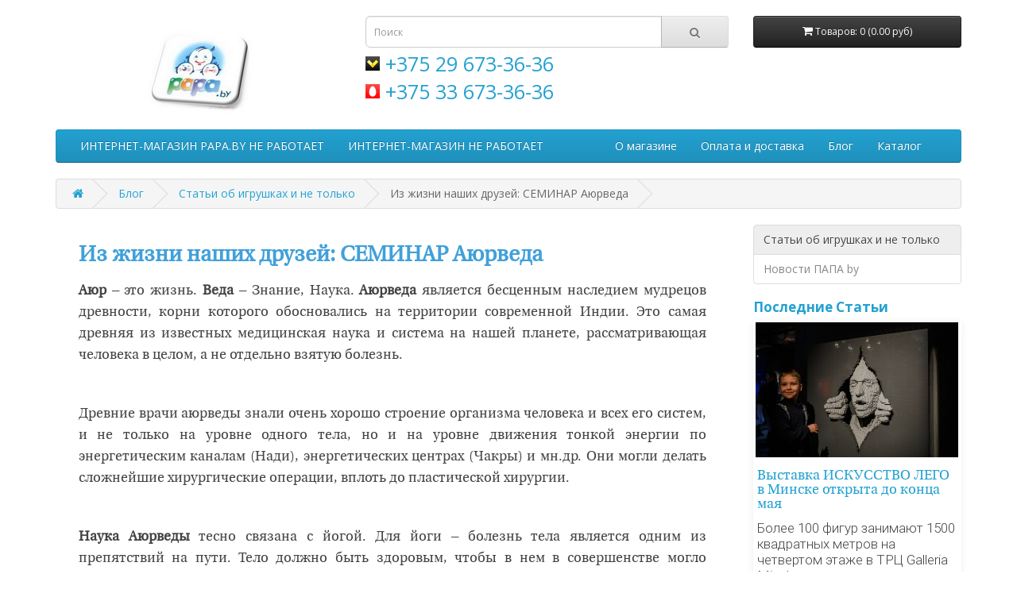

--- FILE ---
content_type: text/html; charset=utf-8
request_url: https://papa.by/article-ob-igruskah/iz-zhizni-nashih-druzey-seminar-ayurveda-i-pitanie
body_size: 11401
content:
<!DOCTYPE html>
<!--[if IE]><![endif]-->
<!--[if IE 8 ]><html dir="ltr" lang="ru" class="ie8"><![endif]-->
<!--[if IE 9 ]><html dir="ltr" lang="ru" class="ie9"><![endif]-->
<!--[if (gt IE 9)|!(IE)]><!-->
<html dir="ltr" lang="ru">
<!--<![endif]-->
<head>
<meta charset="UTF-8" />
<meta name="viewport" content="width=device-width, initial-scale=1">
<meta http-equiv="X-UA-Compatible" content="IE=edge">
<meta property="og:site_name" content="papa.by"><meta property="og:type" content="article"><meta property="og:title" content="Из жизни наших друзей: СЕМИНАР Аюрведа"><meta property="og:description" content="
	Аюр – это жизнь. Веда – Знание, Наука. Аюрведа является бесценным наследием мудрецов древности, корни которого обосновались на территор.."><meta property="og:image" content="https://papa.by/image/catalog/logo/18-01-20-logo.jpg"><meta property="og:image" content=""><meta property="Article:author" content="PAPA.by"><title>Из жизни наших друзей: СЕМИНАР Аюрведа</title>
<base href="https://papa.by/" />
<meta name="description" content="Аюр – это жизнь. Веда – Знание, Наука. Аюрведа является бесценным наследием мудрецов древности, корни которого обосновались на территории современной Индии. Это самая древняя из известных медицинская наука и система на нашей планете, рассматри" />
<script src="catalog/view/javascript/jquery/jquery-2.1.1.min.js" type="text/javascript"></script>
<link href="catalog/view/javascript/bootstrap/css/bootstrap.min.css" rel="stylesheet" media="screen" />
<script src="catalog/view/javascript/bootstrap/js/bootstrap.min.js" type="text/javascript"></script>
<link href="catalog/view/javascript/font-awesome/css/font-awesome.min.css" rel="stylesheet" type="text/css" />
<link href="//fonts.googleapis.com/css?family=Open+Sans:400,400i,300,700" rel="stylesheet" type="text/css" />
<link href="catalog/view/theme/default/stylesheet/stylesheet.css" rel="stylesheet">
<link href="catalog/view/javascript/jquery/magnific/magnific-popup.css" type="text/css" rel="stylesheet" media="screen" />
<link href="catalog/view/javascript/lightgallery/lightgallery.css" type="text/css" rel="stylesheet" media="screen" />
<script src="catalog/view/javascript/common.js" type="text/javascript"></script>
<link href="https://papa.by/article-ob-igruskah/iz-zhizni-nashih-druzey-seminar-ayurveda-i-pitanie" rel="canonical" />
<link href="https://papa.by/image/catalog/logo/logo.png" rel="icon" />
<script src="catalog/view/javascript/jquery/magnific/jquery.magnific-popup.min.js" type="text/javascript"></script>
<script src="catalog/view/javascript/lightgallery/lightgallery.min.js" type="text/javascript"></script>
<script src="catalog/view/javascript/lightgallery/lg-thumbnail.min.js" type="text/javascript"></script>
<script src="catalog/view/javascript/lightgallery/lg-fullscreen.min.js" type="text/javascript"></script>
<!-- Yandex.Metrika counter --> <script type="text/javascript" > (function (d, w, c) { (w[c] = w[c] || []).push(function() { try { w.yaCounter47326152 = new Ya.Metrika2({ id:47326152, clickmap:true, trackLinks:true, accurateTrackBounce:true, webvisor:true, trackHash:true, ecommerce:"dataLayer" }); } catch(e) { } }); var n = d.getElementsByTagName("script")[0], s = d.createElement("script"), f = function () { n.parentNode.insertBefore(s, n); }; s.type = "text/javascript"; s.async = true; s.src = "https://mc.yandex.ru/metrika/tag.js"; if (w.opera == "[object Opera]") { d.addEventListener("DOMContentLoaded", f, false); } else { f(); } })(document, window, "yandex_metrika_callbacks2"); </script> <!-- /Yandex.Metrika counter -->

<!-- Global site tag (gtag.js) - Google Analytics -->
<script async src="https://www.googletagmanager.com/gtag/js?id=UA-75437837-16"></script>
<script>
  window.dataLayer = window.dataLayer || [];
  function gtag(){dataLayer.push(arguments);}
  gtag('js', new Date());

  gtag('config', 'UA-75437837-16');
</script>
</head>
<body class="blog-article">
  <!-- Google Tag Manager (noscript) -->
  <noscript><iframe src="https://www.googletagmanager.com/ns.html?id=GTM-P9T7PSV"
  height="0" width="0" style="display:none;visibility:hidden"></iframe></noscript>
  <!-- End Google Tag Manager (noscript) -->

<br>
<header>
  <div class="container">
    <div class="row">
      <div class="col-sm-4">
        <div id="logo">
                    <a href="https://papa.by/" title="papa.by"><img src="https://papa.by/image/catalog/logo/18-01-20-logo.jpg" title="papa.by" alt="papa.by" class="img-responsive" /></a>
                  </div>
      </div>
      <div class=" col-sm-5"><div id="search" class="input-group">
  <input type="text" name="search" value="" placeholder="Поиск" class="form-control input-lg" />
  <span class="input-group-btn">
    <button type="button" class="btn btn-default btn-lg"><i class="fa fa-search"></i></button>
  </span>
</div>
                <div class="phone_header">
            <a class="phone_a velcome"  href="tel:+375 29 673-36-36" title="+375 29 673-36-36"><span>+375 29 673-36-36</span></a>
        </div>
        <div class="phone_header">
            <a class="phone_a mts" href="tel:+375336733636">+375 33 673-36-36</a>
        </div> 
        
      </div>
      <div class="col-sm-3"><div id="cart" class="btn-group btn-block">
  <button type="button" data-toggle="dropdown" data-loading-text="Загрузка..." class="btn btn-inverse btn-block btn-lg dropdown-toggle"><i class="fa fa-shopping-cart"></i> <span id="cart-total">Товаров: 0 (0.00 руб)</span></button>
  <ul class="dropdown-menu pull-right">
        <li>
      <p class="text-center">Ваша корзина пуста!</p>
    </li>
      </ul>
</div>
</div>
    </div>
  </div>
</header>
<div class="container">
  <nav id="menu" class="navbar">
    <div class="navbar-header"><span id="category" class="visible-xs">Разделы</span>
      <button type="button" class="btn btn-navbar navbar-toggle" data-toggle="collapse" data-target=".navbar-ex1-collapse"><i class="fa fa-bars"></i></button>
    </div>
    <div class="collapse navbar-collapse navbar-ex1-collapse">
      <ul class="nav navbar-nav">
                        <li><a href="https://papa.by/about-us" title="ИНТЕРНЕТ-МАГАЗИН PAPA.BY НЕ РАБОТАЕТ">ИНТЕРНЕТ-МАГАЗИН PAPA.BY НЕ РАБОТАЕТ</a></li>
                                <li><a href="https://papa.by/about-us" title="ИНТЕРНЕТ-МАГАЗИН НЕ РАБОТАЕТ">ИНТЕРНЕТ-МАГАЗИН НЕ РАБОТАЕТ</a></li>
                                <li><a href="https://papa.by/index.php?route=product/manufacturer/info&amp;manufacturer_id=0" title=""></a></li>
                                <li><a href="https://papa.by/index.php?route=" title=""></a></li>
                                <li><a href="http://papa.by/about-us" title="О магазине">О магазине</a></li>
                                <li><a href="http://papa.by/delivery" title="Оплата и доставка">Оплата и доставка</a></li>
                                <li class="dropdown"><a href="http://papa.by/blog/" class="dropdown-toggle" data-toggle="dropdown" title="Блог">Блог</a>
          <div class="dropdown-menu">
            <div class="dropdown-inner">
                            <ul class="list-unstyled">
                                <li><a href="http://papa.by/brands/" title="Производители">Производители</a></li>
                              </ul>
                          </div>
            <a href="http://papa.by/blog/" class="see-all" title="Смотреть Все Блог">Смотреть Все Блог</a> </div>
        </li>
                                <li class="dropdown"><a href="http://papa.by/catalog/" class="dropdown-toggle" data-toggle="dropdown" title="Каталог">Каталог</a>
          <div class="dropdown-menu">
            <div class="dropdown-inner">
                            <ul class="list-unstyled">
                                <li><a href="https://papa.by/catalog/igrushki/" title="Игрушки">Игрушки</a></li>
                                <li><a href="https://papa.by/catalog/nastolnie-igri/" title="Настольные игры">Настольные игры</a></li>
                                <li><a href="https://papa.by/catalog/detskie-avtokresla/" title="Детские Автокресла">Детские Автокресла</a></li>
                                <li><a href="http://papa.by/catalog/podguzniki-dlja-detej/" title="Подгузники для детей">Подгузники для детей</a></li>
                              </ul>
                          </div>
            <a href="http://papa.by/catalog/" class="see-all" title="Смотреть Все Каталог">Смотреть Все Каталог</a> </div>
        </li>
                      </ul>
    </div>
  </nav>
</div>
<div class="container">
  <ul class="breadcrumb">

        <li>
       <a href="https://papa.by/" title="Главная" >        <i class="fa fa-home"></i>         </a>  </li>
        <li>
       <a href="https://papa.by/blog/" title="Блог" >        Блог         </a>  </li>
        <li>
       <a href="https://papa.by/article-ob-igruskah/" title="Статьи об игрушках и не только" >        Статьи об игрушках и не только         </a>  </li>
        <li>
              Из жизни наших друзей: СЕМИНАР Аюрведа          </li>
      </ul>
  <div class="row">                <div id="content" class="col-sm-9 product-info blog_articles">      <div class="row blog_articles_content">
                                <div class="col-sm-12">
		<h1>Из жизни наших друзей: СЕМИНАР Аюрведа</h1>
          <div class="tab-content">



            <div id="description"><p class="rtejustify">
	<strong>Аюр</strong> – это жизнь. <strong>Веда</strong> – Знание, Наука. <strong>Аюрведа </strong>является бесценным наследием мудрецов древности, корни которого обосновались на территории современной Индии. Это самая древняя из известных медицинская наука и система на нашей планете, рассматривающая человека в целом, а не отдельно взятую болезнь.</p>
<p class="rtejustify">
	&nbsp;</p>
<p class="rtejustify">
	Древние врачи аюрведы знали очень хорошо строение организма человека и всех его систем, и не только на уровне одного тела, но и на уровне движения тонкой энергии по энергетическим каналам (Нади), энергетических центрах (Чакры) и мн.др. Они могли делать сложнейшие хирургические операции, вплоть до пластической хирургии.</p>
<p class="rtejustify">
	&nbsp;</p>
<p class="rtejustify">
	<strong>Наука Аюрведы</strong> тесно связана с йогой. Для йоги – болезнь тела является одним из препятствий на пути. Тело должно быть здоровым, чтобы в нем в совершенстве могло раскрыться сознание, и тогда на помощь приходит Аюрведа. Знание ее основ поможет сделать практику йоги более правильной, выявить индивидуальные особенности вашего организма и ума и соотнести это с практикой.</p>
<p class="rtejustify">
	&nbsp;</p>
<p class="rtejustify">
	<u>В ПРОГРАММЕ:</u></p>
<p class="rtejustify">
	&nbsp;</p>
<ul>
	<li>
		<strong>Теория 8 часов (ведущий –</strong><strong> Андрей Липень):</strong></li>
</ul>
<p>
	&nbsp;</p>
<p class="rtejustify">
	Возникновение йоги и Аюрведы. Основы Аюрведы и направления Аюрведической&nbsp;медицины. Основополагающие&nbsp;произведения древности по Аюрведе. Взаимодействие качеств материальной природы мироздания (ГУНы) и качеств индивидуальной природы человека. &nbsp;</p>
<p class="rtejustify">
	&nbsp;</p>
<p class="rtejustify">
	Знания о строении всех 5 оболочек человека и о том как они формируются, развиваются и как это связано со здоровьем или проявлениями той или иной эмоциональной и умственной проблемой. Связь пяти оболочек (Панча коша) с пятью стихиями, пятью типами огня (Панча Агни), семи уровнями существования.</p>
<p class="rtejustify">
	&nbsp;</p>
<p class="rtejustify">
	Знание своей индивидуальной природы (Пракрити) и основы понимания и определение индивидуальных качеств тела и ума (конституции – ДОША). Тесты, определяющие конституцию. Принципы регуляции баланса дош в том числе при помощи питания.</p>
<p class="rtejustify">
	&nbsp;</p>
<p class="rtejustify">
	Понятия энергетических каналов человека, основные каналы (НАДИ) и биоэнергетические точки (МАРМА). Понятие мармотерапии в Аюрведе. Малые и Большие энергоцентры (Чакры).</p>
<p class="rtejustify">
	&nbsp;</p>
<ul>
	<li class="rtejustify">
		<strong>Практика 3 часа </strong><strong>(ведущий –</strong><strong> Андрей Липень):</strong></li>
</ul>
<p class="rtejustify">
	&nbsp;</p>
<p class="rtejustify">
	<strong>Оздоровление праной</strong> (Сатваваджьяя чикита). Обучает повышать уровень праны и направить ее на оздоровление организма. Практика Асан, Пранаяма, использование звуковой вибрации (Мантра) и Медитация повышают благостное состояние тела и ума (сатва) и, как следствие, восстанавливается физическое состояние.</p>
<p class="rtejustify">
	&nbsp;</p>
<ul>
	<li>
		<strong>Теория 3 часа (ведущий </strong>–<strong> </strong><strong>Мукеш Кумар</strong><strong>): </strong></li>
</ul>
<p class="rtejustify">
	&nbsp;</p>
<p class="rtejustify">
	<strong>Мукеш Кумар</strong> – уроженец Индии, уже более 15 лет живет в Беларуси. Практикующий врач Аюрведы, делает пульсовую диагностику имеющихся заболеваний и диагностику дош (питта, ватта, капха). Специалист по аюрведическим лечебным и косметическим препаратам.</p>
<p class="rtejustify">
	&nbsp;</p>
<p class="rtejustify">
	Темы, о которых он расскажет, являются его личным опытом и образом жизни, а не теорией. "Джактивьяпашрайя чикита" – гармонизация дисбаланса дош диетой, травами, лекарствами, очищением организма, использование приправ, их влияние на настроение, оздоровление. Он сделает каждому на курсе пульсовую диагностику дош (питта, ватта, капха) &nbsp;и даст краткие личные рекомендации.</p>
<p class="rtejustify">
	&nbsp;</p>
<ul>
	<li>
		<strong>Теория и практика 3 часа (ведущая </strong>– <strong>Ирина Муравьева): </strong></li>
</ul>
<p class="rtejustify">
	&nbsp;</p>
<p class="rtejustify">
	<strong>Ирина Муравьева </strong>– с<span style="font-size: 13.3333px; ">пециалист оздоровительных восточных массажей и использования эфирных масел и ароматов. Продолжает параллельно&nbsp;обучение&nbsp;на Биоэнерготерапевта.</span></p>
<p class="rtejustify">
	&nbsp;</p>
<p class="rtejustify">
	Ирина поделится опытом по ароматерапии, оздоровлению маслами и использованию запахов, механизмами воздействия запахов на системы человека. Какие бывают масла, а из чего эфирных масел не может быть вовсе, но мы их при этом встречаем в магазинах.</p>
<p class="rtejustify">
	&nbsp;</p>
<p class="rtejustify">
	Как определить качество эфирного масла. Что такое “Базовые масла” и как их правильно использовать вместе с эфирными, например, для массажа. Использование аромолампы, как правильно подобрать лампу. Основные эфирные масла, их категории, состав и воздействие на человека, принципы использования и техника&nbsp;безопасности.</p>
<p class="rtejustify">
	&nbsp;</p>
<p class="rtejustify">
	В процессе семинара будет раздаваться печатный теоретический материал.</p>
<p class="rtejustify">
	&nbsp;</p>
<ul>
	<li>
		<strong>Практика 3-4 &nbsp;часа. Ведическая кулинария:</strong></li>
</ul>
<p class="rtejustify">
	&nbsp;</p>
<p class="rtejustify">
	На этом занятии вы не просто узнаете как можно вкусно приготовить без мяса, рыбы и яиц, но почувствуете эти вкусности на себе, готовя под опытным руководством.</p>
<p class="rtejustify">
	&nbsp;</p>
<p class="rtejustify">
	<u>РАСПИСАНИЕ ЗАНЯТИЙ:</u></p>
<p class="rtejustify">
	&nbsp;</p>
<p class="rtejustify">
	24 января, вторник с 18:40 до 21:50</p>
<p class="rtejustify">
	26 января, четверг с 18:40 до 21:50</p>
<p class="rtejustify">
	27 января, пятница с 18:40 до 21:50</p>
<p class="rtejustify">
	28 января, суббота с 10:30 до 17:30</p>
<p class="rtejustify">
	&nbsp;</p>
<p class="rtejustify">
	<strong>Предварительная запись обязательна!</strong></p>
<p class="rtejustify">
	&nbsp;</p>
<p class="rtejustify">
	Стоимость семинара<strong> </strong>по предоплате<strong> 360000</strong> (Триста шестьдесят тысяч)&nbsp;рублей.</p>
<p class="rtejustify">
	При оплате в день семинара <strong>399000</strong> (Триста девяносто девять тысяч) рублей.</p>
<p class="rtejustify">
	&nbsp;</p>
<p class="rtejustify">
	<strong>Способы оплаты:</strong></p>
<p>
	&nbsp;</p>
<p>
	1. <u>Предоплатой:</u></p>
<p>
	&nbsp;</p>
<ul>
	<li class="rtejustify">
		<strong>Понедельник, среда, пятница </strong>с 18:15 до 20:30 (по предварительному звонку) на ул.Чкалова,15 корп.3;</li>
	<li class="rtejustify">
		<strong>вторник, четверг</strong> с 10:45 до 13:20,<strong> воскресенье </strong>с 17:45 до 20:00 &nbsp;на ул.В.Хоружей, 1А (ТЦ Силуэт) (по предварительному звонку);</li>
</ul>
<p>
	&nbsp;</p>
<p>
	2. <u>В любом отделении банка:</u></p>
<p>
	&nbsp;</p>
<p class="rtejustify">
	Распечатайте или перепишите реквизиты для оплаты, впишите только свою фамилию, имя, адрес и нужную сумму. Оплатите в любом отделении банка. Имейте в виду, что в этом случае банк с вас возьмет 2% от суммы платежа за перевод.</p>
<p class="rtejustify">
	&nbsp;</p>
<p class="rtejustify">
	<strong><span><span>Реквизиты для оплаты</span>:</span></strong> Получатель:&nbsp;Индивидуальный Предприниматель Липень Людмила Валентиновна, УНП 100492937, р/с 3013160472001 в Минском отделении 5 ОАО "Белвнешэкономбанк" г.Минск, код 226. Назначение платежа – за услуги (участие в семинаре).<span style="font-weight: bold;"> </span>Когда придете на семинар, предъявите копию платежки администратору.</p>
<p>
	&nbsp;</p>
<p>
	3.&nbsp;<u>По безналичному расчету:</u></p>
<p>
	&nbsp;</p>
<p class="rtejustify">
	Пришлите на наш адрес&nbsp;yoga@yspehi.com реквизиты своей организации, и мы вышлем вам счет-фактуру для оплаты.</p>
<p>
	&nbsp;</p>
<p>
	&nbsp;</p>
<p>
	&nbsp;</p>
<p class="rtejustify">
	(Информация предоставлена нашими друзьями – <strong>Центром йоги и самопознания «Путь к успеху»</strong>.)</p>
<p class="rtejustify">
	&nbsp;</p>
<p class="rtejustify">
	&nbsp;</p>
<p>
	&nbsp;</p>
<p>
	19.01.2012</p>
<p>
	&nbsp;</p>
<hr>
<p>
	<strong>Читать еще:</strong></p>
<p>
	&nbsp;</p>
<p>
	<strong>ПАПА-интервью - Андрей Липень: «Дети делают йогу с рождения»</strong></p>
<p>
	<strong><strong>Тайны дыхания: от простого до бесконечного</strong></strong></p>
<p>
	<strong>Из жизни наших друзей: ЙОГА для детей</strong></p>
<p>
	<strong>Из жизни наших друзей: СЕМИНАР </strong><strong>«</strong><strong>Медитативная живопись У-син</strong><strong>»</strong></p>
<p>
	<strong>Из жизни наших друзей: СЕМИНАР "Йога дыхания. Основы медитации. Теория и практика."</strong></p>
</div>

            




			          <div class="rating">
            <p>
                                          <span class="fa fa-stack"><i class="fa fa-star-o fa-stack-1x"></i></span>
                                                        <span class="fa fa-stack"><i class="fa fa-star-o fa-stack-1x"></i></span>
                                                        <span class="fa fa-stack"><i class="fa fa-star-o fa-stack-1x"></i></span>
                                                        <span class="fa fa-stack"><i class="fa fa-star-o fa-stack-1x"></i></span>
                                                        <span class="fa fa-stack"><i class="fa fa-star-o fa-stack-1x"></i></span>
                                          <a href="" onclick="gotoReview(); return false;">Комментариев: 0</a> / <a href="" onclick="gotoReviewWrite(); return false;">Написать комментарий</a></p>
            <hr>
            <!-- AddThis Button BEGIN 
            <div class="addthis_toolbox addthis_default_style"><a class="addthis_button_facebook_like" fb:like:layout="button_count"></a> <a class="addthis_button_tweet"></a> <a class="addthis_button_pinterest_pinit"></a> <a class="addthis_counter addthis_pill_style"></a></div>
            <script type="text/javascript" src="//s7.addthis.com/js/300/addthis_widget.js#pubid=ra-515eeaf54693130e"></script> 
             AddThis Button END --> 
             <script src="//yastatic.net/es5-shims/0.0.2/es5-shims.min.js"></script>
             <script src="//yastatic.net/share2/share.js"></script>
             <div class="ya-share2" data-services="telegram,vkontakte,viber,whatsapp,odnoklassniki,facebook,twitter,gplus"></div>
          </div><br />
          		  
		  			<div class="blog-info">
			 
			</div>
		  		  
          </div>

        </div>
      </div>
      	  
	        	              <div class="tab-pane" id="tab-review">
              <form class="form-horizontal" id="form-review">
                <div id="review"></div>
                <p class="h6 font_heuristica" id="fr_write">Написать комментарий</p>
                                <div class="form-group required">
                  <div class="col-sm-12">
                    <label class="control-label" for="input-name">Ваше Имя:</label>
                    <input type="text" name="name" value="" id="input-name" class="form-control" />
                  </div>
                </div>
                <div class="form-group required">
                  <div class="col-sm-12">
                    <label class="control-label" for="input-review">Ваш комментарий:</label>
                    <textarea name="text" rows="5" id="input-review" class="form-control"></textarea>
                    <div class="help-block"><span style="color: #FF0000;">Внимание:</span> HTML не поддерживается! Используйте обычный текст.</div>
                  </div>
                </div>
                <div class="form-group required">
                  <div class="col-sm-12">
                    <label class="control-label">Оценка:</label>
                    &nbsp;&nbsp;&nbsp; Плохо&nbsp;
                    <input type="radio" name="rating" value="1" />
                    &nbsp;
                    <input type="radio" name="rating" value="2" />
                    &nbsp;
                    <input type="radio" name="rating" value="3" />
                    &nbsp;
                    <input type="radio" name="rating" value="4" />
                    &nbsp;
                    <input type="radio" name="rating" value="5" />
                    &nbsp;Хорошо</div>
                </div>
                                <div class="buttons clearfix">
                  <div class="pull-right">
                    <button type="button" id="button-review" data-loading-text="Загрузка..." class="btn btn-primary">Продолжить</button>
                  </div>
                </div>
                              </form>
            </div>
            	  
      <h3>Популярные Товары</h3>
<div class="row">
    <div class="col-lg-3 col-md-3 col-sm-6 col-xs-12">
    <div class="product-thumb transition">
      <div class="image"><a href="https://papa.by/catalog/igrushki/igrushechnij-transport/hot-wheels-avtovoz-na-50-mashinok-hot-vils-ckc09"><img src="https://papa.by/image/cache/catalog/product/Hot-Wheels-CKC09-225x300.jpg" alt="Hot Wheels Автовоз на 50 машинок Хот Вилс CKC09" title="Hot Wheels Автовоз на 50 машинок Хот Вилс CKC09" class="img-responsive" /></a></div>
      <div class="caption">
        <h4><a href="https://papa.by/catalog/igrushki/igrushechnij-transport/hot-wheels-avtovoz-na-50-mashinok-hot-vils-ckc09">Hot Wheels Автовоз на 50 машинок Хот Вилс CKC09</a></h4>
        <p>Откидная кабина, раскладывающиеся уровни и соединение с треком – дают неограниченные возможности, творчества в игровой форме, для Вашего ребенка.</p>
                <div class="rating">
                              <span class="fa fa-stack"><i class="fa fa-star fa-stack-2x"></i><i class="fa fa-star-o fa-stack-2x"></i></span>
                                        <span class="fa fa-stack"><i class="fa fa-star fa-stack-2x"></i><i class="fa fa-star-o fa-stack-2x"></i></span>
                                        <span class="fa fa-stack"><i class="fa fa-star fa-stack-2x"></i><i class="fa fa-star-o fa-stack-2x"></i></span>
                                        <span class="fa fa-stack"><i class="fa fa-star fa-stack-2x"></i><i class="fa fa-star-o fa-stack-2x"></i></span>
                                        <span class="fa fa-stack"><i class="fa fa-star fa-stack-2x"></i><i class="fa fa-star-o fa-stack-2x"></i></span>
                            </div>
                        <p class="price">
                    112.00 руб                            </p>
              </div>
      <div class="button-group">
        <button type="button" onclick="cart.add('146');"><i class="fa fa-shopping-cart"></i> <span class="hidden-xs hidden-sm hidden-md">Купить</span></button>
        <button type="button" data-toggle="tooltip" title="В закладки" onclick="wishlist.add('146');"><i class="fa fa-heart"></i></button>
        <button type="button" data-toggle="tooltip" title="В сравнение" onclick="compare.add('146');"><i class="fa fa-exchange"></i></button>
      </div>
    </div>
  </div>
    <div class="col-lg-3 col-md-3 col-sm-6 col-xs-12">
    <div class="product-thumb transition">
      <div class="image"><a href="https://papa.by/catalog/igrushki/igrushechnij-transport/hot-wheels-hot-vils/hot-wheels-trek-ataka-akuli-bgk04"><img src="https://papa.by/image/cache/catalog/product/Hot-Wheels-BGK04-225x300.jpg" alt="Hot Wheels Трек Атака акулы Хот Вилс BGK04" title="Hot Wheels Трек Атака акулы Хот Вилс BGK04" class="img-responsive" /></a></div>
      <div class="caption">
        <h4><a href="https://papa.by/catalog/igrushki/igrushechnij-transport/hot-wheels-hot-vils/hot-wheels-trek-ataka-akuli-bgk04">Hot Wheels Трек Атака акулы Хот Вилс BGK04</a></h4>
        <p>В наборе Hot Wheels Атака акулы - машинка с серии - измени цвет и трек с двумя бассейнами Трек можно совмещать с другими игрушками Хот Вилс</p>
                        <p class="price">
                    179.50 руб                            </p>
              </div>
      <div class="button-group">
        <button type="button" onclick="cart.add('140');"><i class="fa fa-shopping-cart"></i> <span class="hidden-xs hidden-sm hidden-md">Купить</span></button>
        <button type="button" data-toggle="tooltip" title="В закладки" onclick="wishlist.add('140');"><i class="fa fa-heart"></i></button>
        <button type="button" data-toggle="tooltip" title="В сравнение" onclick="compare.add('140');"><i class="fa fa-exchange"></i></button>
      </div>
    </div>
  </div>
    <div class="col-lg-3 col-md-3 col-sm-6 col-xs-12">
    <div class="product-thumb transition">
      <div class="image"><a href="https://papa.by/catalog/igrushki/kukli-i-aksessuari/kukli-lol-sjurpriz/kukla-lol-s-volosami-5-serija-lol-hairgoals"><img src="https://papa.by/image/cache/catalog/product/lol-hair-papa.by-225x300.jpg" alt="Кукла Лол с волосами 5 серия-Lol Hairgoals" title="Кукла Лол с волосами 5 серия-Lol Hairgoals" class="img-responsive" /></a></div>
      <div class="caption">
        <h4><a href="https://papa.by/catalog/igrushki/kukli-i-aksessuari/kukli-lol-sjurpriz/kukla-lol-s-volosami-5-serija-lol-hairgoals">Кукла Лол с волосами 5 серия-Lol Hairgoals</a></h4>
        <p>Кукла Лол с волосами Lol Hairgoal в серии 12 куколок, большинство с волосами, которые можно расчёсывать.</p>
                        <p class="price">
                    82.00 руб                            </p>
              </div>
      <div class="button-group">
        <button type="button" onclick="cart.add('1887');"><i class="fa fa-shopping-cart"></i> <span class="hidden-xs hidden-sm hidden-md">Купить</span></button>
        <button type="button" data-toggle="tooltip" title="В закладки" onclick="wishlist.add('1887');"><i class="fa fa-heart"></i></button>
        <button type="button" data-toggle="tooltip" title="В сравнение" onclick="compare.add('1887');"><i class="fa fa-exchange"></i></button>
      </div>
    </div>
  </div>
    <div class="col-lg-3 col-md-3 col-sm-6 col-xs-12">
    <div class="product-thumb transition">
      <div class="image"><a href="https://papa.by/catalog/igrushki/kukli-i-aksessuari/kukli-lol-sjurpriz/domik-dlja-kukol-lol-sjurpriz-lol-surprise-house-555001"><img src="https://papa.by/image/cache/catalog/product/555001-225x300.jpg" alt="Домик для кукол Лол Сюрприз LOL Surprise House 555001" title="Домик для кукол Лол Сюрприз LOL Surprise House 555001" class="img-responsive" /></a></div>
      <div class="caption">
        <h4><a href="https://papa.by/catalog/igrushki/kukli-i-aksessuari/kukli-lol-sjurpriz/domik-dlja-kukol-lol-sjurpriz-lol-surprise-house-555001">Домик для кукол Лол Сюрприз LOL Surprise House 555001</a></h4>
        <p>Домик для кукол Лол Сюрприз LOL Surprise House купить в Минске . Куклы LOL Surprise широкий выбор в магазине PAPA.by г Минск пр-т Дзержинского 104- 3 этаж</p>
                        <p class="price">
                    580.00 руб                            </p>
              </div>
      <div class="button-group">
        <button type="button" onclick="cart.add('2346');"><i class="fa fa-shopping-cart"></i> <span class="hidden-xs hidden-sm hidden-md">Купить</span></button>
        <button type="button" data-toggle="tooltip" title="В закладки" onclick="wishlist.add('2346');"><i class="fa fa-heart"></i></button>
        <button type="button" data-toggle="tooltip" title="В сравнение" onclick="compare.add('2346');"><i class="fa fa-exchange"></i></button>
      </div>
    </div>
  </div>
  </div>
</div>
    <aside id="column-right" class="col-sm-3 hidden-xs">
    <div class="list-group">
      <a href="https://papa.by/article-ob-igruskah/" class="list-group-item active" title="Статьи об игрушках и не только">Статьи об игрушках и не только</a>
          <a href="https://papa.by/news/" class="list-group-item" title="Новости ПАПА by">Новости ПАПА by</a>
    </div>
        <p class="h6"><a href="http://papa.by/article-ob-igruskah/" title="Последние Статьи">Последние Статьи</a></p>
<div class="row">
    <div class="product-layout col-lg-3 col-md-3 col-sm-6 col-xs-12">
    <div class="product-thumb transition">
      <div class="image"><a href="https://papa.by/news/vistavka-iskusstvo-lego-v-minske-otkrita-do-konca-maja" title="Выставка ИСКУССТВО ЛЕГО в Минске открыта до конца мая" ><img src="https://papa.by/image/cache/catalog/articles/18-03-11-art-of-lego-nathan-sawaya-18-256x170.jpg" alt="Выставка ИСКУССТВО ЛЕГО в Минске открыта до конца мая" title="Выставка ИСКУССТВО ЛЕГО в Минске открыта до конца мая" class="img-responsive" /></a></div>
      <div class="caption">
        <p class="h4"><a href="https://papa.by/news/vistavka-iskusstvo-lego-v-minske-otkrita-do-konca-maja" title="Выставка ИСКУССТВО ЛЕГО в Минске открыта до конца мая" >Выставка ИСКУССТВО ЛЕГО в Минске открыта до конца мая</a></p>
        <p>Более 100 фигур занимают 1500 квадратных метров на четвертом этаже в ТРЦ Galleria Minsk</p>
                <div class="rating">
                              <span class="fa fa-stack"><i class="fa fa-star fa-stack-2x"></i><i class="fa fa-star-o fa-stack-2x"></i></span>
                                        <span class="fa fa-stack"><i class="fa fa-star fa-stack-2x"></i><i class="fa fa-star-o fa-stack-2x"></i></span>
                                        <span class="fa fa-stack"><i class="fa fa-star fa-stack-2x"></i><i class="fa fa-star-o fa-stack-2x"></i></span>
                                        <span class="fa fa-stack"><i class="fa fa-star fa-stack-2x"></i><i class="fa fa-star-o fa-stack-2x"></i></span>
                                        <span class="fa fa-stack"><i class="fa fa-star fa-stack-2x"></i><i class="fa fa-star-o fa-stack-2x"></i></span>
                            </div>
              </div>
      <div class="button-group">
        <button type="button" onclick="location.href = ('https://papa.by/news/vistavka-iskusstvo-lego-v-minske-otkrita-do-konca-maja');"><i class="fa fa-share"></i> <span class="hidden-xs hidden-sm hidden-md">подробнее</span></button>
        <button type="button" data-toggle="tooltip" title="01.03.2018" "><i class="fa fa-clock-o"></i></button>
        <button type="button" data-toggle="tooltip" title="Просмотров: 20298" "><i class="fa fa-eye"></i></button>
     </div>
    </div>
  </div>
  </div>
  </aside>
</div>
</div>

<!-- ................mikroData................  -->







<script type="text/javascript">
  $(document).ready(function() {
    /* Search */
    $('#search input[name=\'search\']').parent().find('button').on('click', function(event) {
      event.preventDefault();
      url = $('base').attr('href') + 'index.php?route=blog/search';

      var value = $('header input[name=\'search\']').val();

      if (value) {
        url += '&keyword=' + encodeURIComponent(value);
      }

      location = url;
    });

    $('#search input[name=\'search\']').on('keydown', function(e) {
      if (e.keyCode == 13) {
        $('header input[name=\'search\']').parent().find('button').trigger('click');
      }
    });
  });
</script>
<script type="text/javascript"><!--

$('#button-cart').ready(function() {
$('#button-cart').click(function() {
    $.ajax({
        url: 'index.php?route=checkout/cart/add',
        type: 'post',
        data: $('#product input[type=\'text\'], #product input[type=\'date\'], #product input[type=\'datetime-local\'], #product input[type=\'time\'], #product input[type=\'hidden\'], #product input[type=\'radio\']:checked, #product input[type=\'checkbox\']:checked, #product select, #product textarea'),
        dataType: 'json',
        
        success: function(json) {
            $('.alert, .text-danger').remove();
            
            if (json['error']) {
                if (json['error']['option']) {
                    for (i in json['error']['option']) {
                        $('#input-option' + i).after('<div class="text-danger">' + json['error']['option'][i] + '</div>');
                    }
                }
            } 
            
            if (json['success']) {
                $('.breadcrumb').after('<div class="alert alert-success">' + json['success'] + '<button type="button" class="close" data-dismiss="alert">&times;</button></div>');
                $('#cart').load('index.php?route=module/cart' + ' #cart > *');    
                //$('#cart-total').html(json['total']);
                
                $('html, body').animate({ scrollTop: 0 }, 'slow'); 
            }   
        }
    });
});
});
//--></script> 
<script type="text/javascript"><!--
$('button[id^=\'button-upload\']').on('click', function() {
	var node = this;
	
	$('#form-upload').remove();
	
	$('body').prepend('<form enctype="multipart/form-data" id="form-upload" style="display: none;"><input type="file" name="file" /></form>');

	$('#form-upload input[name=\'file\']').trigger('click');

	$('#form-upload input[name=\'file\']').on('change', function() {
		$.ajax({
			url: 'index.php?route=product/product/upload',
			type: 'post',		
			dataType: 'json',
			data: new FormData($(this).parent()[0]),
			cache: false,
			contentType: false,
			processData: false,		
			beforeSend: function() {
				$(node).find('i').replaceWith('<i class="fa fa-spinner fa-spin"></i>');
				$(node).prop('disabled', true);
			},
			complete: function() {
				$(node).find('i').replaceWith('<i class="fa fa-upload"></i>');
				$(node).prop('disabled', false);			
			},		
			success: function(json) {
				if (json['error']) {
					$(node).parent().find('input[name^=\'option\']').after('<div class="text-danger">' + json['error'] + '</div>');
				}
							
				if (json['success']) {
					alert(json['success']);
					
					$(node).parent().find('input[name^=\'option\']').attr('value', json['file']);
				}
			},			
			error: function(xhr, ajaxOptions, thrownError) {
				alert(thrownError + "\r\n" + xhr.statusText + "\r\n" + xhr.responseText);
			}
		});
	});
});
//--></script> 
<script type="text/javascript"><!--
$('#review').delegate('.pagination a', 'click', function(e) {
	e.preventDefault();
	
    $('#review').fadeOut('slow');
        
    $('#review').load(this.href);
    
    $('#review').fadeIn('slow');
});         

$('#review').load('index.php?route=blog/article/review&article_id=568');

$('#button-review').on('click', function() {

    $.ajax({
        url: 'index.php?route=blog/article/write&article_id=568',
        type: 'post',
        dataType: 'json',
        data: 'name=' + encodeURIComponent($('input[name=\'name\']').val()) + '&text=' + encodeURIComponent($('textarea[name=\'text\']').val()) + '&rating=' + encodeURIComponent($('input[name=\'rating\']:checked').val() ? $('input[name=\'rating\']:checked').val() : '') + '&captcha=' + encodeURIComponent($('input[name=\'captcha\']').val()),

        success: function(json) {
			$('.alert-success, .alert-danger').remove();
            
			if (json['error']) {
                $('#review').after('<div class="alert alert-danger"><i class="fa fa-exclamation-circle"></i> ' + json['error'] + '</div>');
            }
            
            if (json['success']) {
                $('#review').after('<div class="alert alert-success"><i class="fa fa-check-circle"></i> ' + json['success'] + '</div>');
                                
                $('input[name=\'name\']').val('');
                $('textarea[name=\'text\']').val('');
                $('input[name=\'rating\']:checked').prop('checked', false);
                $('input[name=\'captcha\']').val('');
            }
        }
    });
});
//--></script>
<script type="text/javascript"><!--
$(document).ready(function() {
  $('#description').find('a>img').each(function(){
    $(this).parent().addClass('gallery');
  });
  $('#description').magnificPopup({
    delegate: 'a.gallery',
    type: 'image',
    gallery: {
        enabled: true
    }
  });

  gotoReview = function() {
    offset = $('#form-review').offset();
    $('html, body').animate({ scrollTop: offset.top-20 }, 'slow');
  }
  gotoReviewWrite = function() {
    offset = $('#form-review #fr_write').offset();
    $('html, body').animate({ scrollTop: offset.top-20 }, 'slow');
  }
  
});


$(document).ready(function() {
  // $('.thumbnails').magnificPopup({
  //   type:'image',
  //   delegate: 'a',
  //   gallery: {
  //     enabled:true
  //   }
  // });
  $(".thumbnails").lightGallery( {
    download: false
     }
    ); 
});
--></script> 
<footer>
  <div class="container">
    <div class="row">
      <div class="col-sm-3">
        <ul class="list-unstyled">
          <li><a href="https://papa.by/contacts/" title="Контакты">Контакты</a></li>
          <li><a href="https://papa.by/brands/" title="Производители">Производители</a></li>
          <li><a href="https://papa.by/specials/" title="Акции">Акции</a></li>
        </ul>
      </div>
            <div class="col-sm-9 information_for">
        <ul class="list-unstyled">
                   <div class="col-sm-4 information_for_one">
          <a href="https://papa.by/about-us" title="О магазине">
            О магазине          </a>
        </div>
                   <div class="col-sm-4 information_for_one">
          <a href="https://papa.by/privacy" title="Политика Безопасности">
            Политика Безопасности          </a>
        </div>
                   <div class="col-sm-4 information_for_one">
          <a href="https://papa.by/terms" title="Условия соглашения">
            Условия соглашения          </a>
        </div>
                   <div class="col-sm-4 information_for_one">
          <a href="https://papa.by/delivery" title="Оплата и доставка">
            Оплата и доставка          </a>
        </div>
                  </ul>
      </div>
          </div>
    <p> papa.by &copy; 2010</p>
  </div>
</footer>

<script type="text/javascript">
  

  $(document).ready(function(){
     jQuery(function($){
    $('#payment_address_telephone').mask('+375 (99) 999-99-99', {autoclear: false});
     });      
  });
</script>

</body></html>

--- FILE ---
content_type: text/html; charset=utf-8
request_url: https://papa.by/index.php?route=blog/article/review&article_id=568
body_size: -19
content:
<p>Нет комментариев на эту статью.</p>


--- FILE ---
content_type: text/css
request_url: https://papa.by/catalog/view/theme/default/stylesheet/stylesheet.css
body_size: 5964
content:
@import url('https://fonts.googleapis.com/css?family=Roboto:100,100i,300,300i,400,400i,500,500i,700,700i,900,900i');
@font-face{
font-family: 'heuristica';
src: url('./font/heuristicaregular.ttf') format('truetype');
}

body {
	font-family: 'Open Sans', sans-serif;
	font-weight: 400;
	color: #666;
	font-size: 14px;
	line-height: 20px;
	width: 100%;
}

h1, h2, h3, h4, h5, h6 {
	color: #444;
	line-height: 1.5;
}
/* default font size */
.fa {
	font-size: 14px;
}
/* Override the bootstrap defaults */
h1, .h1 {
	font-size: 27px;
}
h2, .h2 {
	font-size: 21px;
}
h3, .h3 {
	font-size: 19px;
}
h4, .h4 {
	font-size: 17px;
}
h5, .h5 {
	font-size: 17px;
}
h6, .h6 {
	font-size: 17px;
}
a {
	color: #23a1d1;
}
a:hover {
	text-decoration: none;
}
legend {
	font-size: 18px;
	padding: 7px 0px
}
label {
	font-size: 12px;
	font-weight: normal;
}
select.form-control, textarea.form-control, input[type="text"].form-control, input[type="password"].form-control, input[type="datetime"].form-control, input[type="datetime-local"].form-control, input[type="date"].form-control, input[type="month"].form-control, input[type="time"].form-control, input[type="week"].form-control, input[type="number"].form-control, input[type="email"].form-control, input[type="url"].form-control, input[type="search"].form-control, input[type="tel"].form-control, input[type="color"].form-control {
	font-size: 12px;
}
.input-group input, .input-group select, .input-group .dropdown-menu, .input-group .popover {
	font-size: 12px;
}
.input-group .input-group-addon {
	font-size: 12px;
	height: 30px;
}
/* Fix some bootstrap issues */
span.hidden-xs, span.hidden-sm, span.hidden-md, span.hidden-lg {
	display: inline;
}

.nav-tabs {
	margin-bottom: 15px;
	}
div.required .control-label:before {
	content: '* ';
	color: #F00;
	font-weight: bold;
}
/* Gradent to all drop down menus */
.dropdown-menu li > a:hover {
	text-decoration: none;
	color: #ffffff;
	background-color: #229ac8;
	background-image: linear-gradient(to bottom, #23a1d1, #1f90bb);
	background-repeat: repeat-x;
}
/* top */
#top {
	background-color: #EEEEEE;
	border-bottom: 1px solid #e2e2e2;
	padding: 4px 0px 3px 0;
	margin: 0 0 20px 0;
	min-height: 40px;
}
#top .container {
	padding: 0 20px;
}
#top #currency .currency-select {
	text-align: left;
}
#top #currency .currency-select:hover {
	text-shadow: none;
	color: #ffffff;
	background-color: #229ac8;
	background-image: linear-gradient(to bottom, #23a1d1, #1f90bb);
	background-repeat: repeat-x;
}
#top .btn-link, #top-links li, #top-links a {
	color: #888;
	text-shadow: 0 1px 0 #FFF;
	text-decoration: none;
}
#top .btn-link:hover, #top-links a:hover {
	color: #444;
}
#top-links .dropdown-menu a {
	text-shadow: none;
}
#top-links .dropdown-menu a:hover {
	color: #FFF;
}
#top .btn-link strong {
	font-size: 14px;
        line-height: 14px;
}
#top-links {
	padding-top: 6px;
}
#top-links a + a {
	margin-left: 15px;
}
/* logo */
#logo {
	margin: 0 0 10px 0;
}
#logo img{
	max-width: 200px;
	margin: 0 auto;
}
/* search */
.phone_header .phone_a {
	font-size: 25px;
}
/*.phone_header .phone_a:hover { 
	color: #23a1d1;
}*/
/*.phone_header .fa-phone{
	font-size: 16px;
}*/
#search {
	margin-bottom: 10px;
}
#search .input-lg {
	height: 40px;
	line-height: 20px;
	padding: 0 10px;
}
#search .btn-lg {
	font-size: 15px;
	line-height: 18px;
	padding: 10px 35px;
	text-shadow: 0 1px 0 #FFF;
}
/* cart */
#cart {
	margin-bottom: 10px;
}
#cart > .btn {
	font-size: 12px;
	line-height: 18px;
	color: #FFF;
}
#cart.open > .btn {
	background-image: none;
	background-color: #FFFFFF;
	border: 1px solid #E6E6E6;
	color: #666;
	box-shadow: none;
	text-shadow: none;
}
#cart.open > .btn:hover {
	color: #444;
}
#cart .dropdown-menu {
	background: #eee;
	z-index: 1001;
}
#cart .dropdown-menu {
	min-width: 100%;
}
@media (max-width: 478px) {
	#cart .dropdown-menu {
		width: 100%;
	}
}
#cart .dropdown-menu table {
	margin-bottom: 10px;
}
#cart .dropdown-menu li > div {
	min-width: 427px;
	padding: 0 10px;
}
@media (max-width: 478px) {
	#cart .dropdown-menu li > div {
		min-width: 100%;
	}
}
#cart .dropdown-menu li p {
	margin: 20px 0;
}
/* menu */
#menu {
	background-color: #229ac8;
	background-image: linear-gradient(to bottom, #23a1d1, #1f90bb);
	background-repeat: repeat-x;
	border-color: #1f90bb #1f90bb #145e7a;
	min-height: 40px;
}
#menu .nav > li > a {
	color: #fff;
	text-shadow: 0 -1px 0 rgba(0, 0, 0, 0.25);
	padding: 10px 15px 10px 15px;
	min-height: 15px;
	background-color: transparent;
}
#menu .nav > li > a:hover, #menu .nav > li.open > a {
	background-color: rgba(0, 0, 0, 0.1);
}
#menu .dropdown-menu {
	padding-bottom: 0;
}
#menu .dropdown-inner {
	display: table;
}
#menu .dropdown-inner ul {
	display: table-cell;
}
#menu .dropdown-inner a {
	min-width: 160px;
	display: block;
	padding: 3px 20px;
	clear: both;
	line-height: 20px;
	color: #333333;
	font-size: 12px;
}
#menu .dropdown-inner li a:hover {
	color: #FFFFFF;
}
#menu .see-all {
	display: block;
	margin-top: 0.5em;
	border-top: 1px solid #DDD;
	padding: 3px 20px;
	-webkit-border-radius: 0 0 4px 4px;
	-moz-border-radius: 0 0 4px 4px;
	border-radius: 0 0 3px 3px;
	font-size: 12px;
}
#menu .see-all:hover, #menu .see-all:focus {
	text-decoration: none;
	color: #ffffff;
	background-color: #229ac8;
	background-image: linear-gradient(to bottom, #23a1d1, #1f90bb);
	background-repeat: repeat-x;
}
#menu #category {
	float: left;
	padding-left: 15px;
	font-size: 16px;
	font-weight: 700;
	line-height: 40px;
	color: #fff;
	text-shadow: 0 1px 0 rgba(0, 0, 0, 0.2);
}
#menu .btn-navbar {
	font-size: 15px;
	font-stretch: expanded;
	color: #FFF;
	padding: 2px 18px;
	float: right;
	background-color: #229ac8;
	background-image: linear-gradient(to bottom, #23a1d1, #1f90bb);
	background-repeat: repeat-x;
	border-color: #1f90bb #1f90bb #145e7a;
}
#menu .btn-navbar:hover, #menu .btn-navbar:focus, #menu .btn-navbar:active, #menu .btn-navbar.disabled, #menu .btn-navbar[disabled] {
	color: #ffffff;
	background-color: #229ac8;
}
@media (min-width: 768px) {
	#menu .dropdown:hover .dropdown-menu {
		display: block;
	}
}
@media (max-width: 767px) {
	#menu {
		border-radius: 4px;
	}
	#menu div.dropdown-inner > ul.list-unstyled {
		display: block;
	}
	#menu div.dropdown-menu {
		margin-left: 0 !important;
		padding-bottom: 10px;
		background-color: rgba(0, 0, 0, 0.1);
	}
	#menu .dropdown-inner {
		display: block;
	}
	#menu .dropdown-inner a {
		width: 100%;
		color: #fff;
	}
	#menu .dropdown-menu a:hover,
	#menu .dropdown-menu ul li a:hover {
		background: rgba(0, 0, 0, 0.1);
	}
	#menu .see-all {
		margin-top: 0;
		border: none;
		border-radius: 0;
		color: #fff;
	}

}
.phone_header{
	margin: 10px 0;
}
/* content */
#content {
	min-height: 600px;
}
/* footer */
footer {
	margin-top: 30px;
	padding-top: 30px;
	background-color: #303030;
	border-top: 1px solid #ddd;
	color: #e2e2e2;
}
footer hr {
	border-top: none;
	border-bottom: 1px solid #666;
}
footer a {
	color: #ccc;
}
footer a:hover {
	color: #fff;
}
footer h5 {
	font-family: 'Open Sans', sans-serif;
	font-size: 13px;
	font-weight: bold;
	color: #fff;
}
/* alert */
.alert {
	padding: 8px 14px 8px 14px;
}
/* breadcrumb */
.breadcrumb {
	margin: 0 0 20px 0;
	padding: 8px 0;
	border: 1px solid #ddd;
}
.breadcrumb i {
	font-size: 15px;
}
.breadcrumb > li {
	text-shadow: 0 1px 0 #FFF;
	padding: 0 20px;
	position: relative;
	white-space: nowrap;
}
.breadcrumb > li + li:before {
	content: '';
	padding: 0;
}
.breadcrumb > li:after {
	content: '';
	display: block;
	position: absolute;
	top: -3px;
	right: -5px;
	width: 26px;
	height: 26px;
	border-right: 1px solid #DDD;
	border-bottom: 1px solid #DDD;
	-webkit-transform: rotate(-45deg);
	-moz-transform: rotate(-45deg);
	-o-transform: rotate(-45deg);
	transform: rotate(-45deg);
}
.pagination {
	margin: 0;
}
/* buttons */
.buttons {
	margin: 1em 0;
}
.btn {
	padding: 7.5px 12px;
	font-size: 12px;
	border: 1px solid #cccccc;
	border-radius: 4px;
	box-shadow: inset 0 1px 0 rgba(255,255,255,.2), 0 1px 2px rgba(0,0,0,.05);
}
.btn-xs {
	font-size: 9px;
}
.btn-sm {
	font-size: 10.2px;
}
.btn-lg {
	padding: 10px 16px;
	font-size: 15px;
}
.btn-group > .btn, .btn-group > .dropdown-menu, .btn-group > .popover {
	font-size: 12px;
}
.btn-group > .btn-xs {
	font-size: 9px;
}
.btn-group > .btn-sm {
	font-size: 10.2px;
}
.btn-group > .btn-lg {
	font-size: 15px;
}
.btn-default {
	color: #777;
	text-shadow: 0 1px 0 rgba(255, 255, 255, 0.5);
	background-color: #e7e7e7;
	background-image: linear-gradient(to bottom, #eeeeee, #dddddd);
	background-repeat: repeat-x;
	border-color: #dddddd #dddddd #b3b3b3 #b7b7b7;
}
.btn-primary {
	color: #ffffff;
	text-shadow: 0 -1px 0 rgba(0, 0, 0, 0.25);
	background-color: #229ac8;
	background-image: linear-gradient(to bottom, #23a1d1, #1f90bb);
	background-repeat: repeat-x;
	border-color: #1f90bb #1f90bb #145e7a;
}
.btn-primary:hover, .btn-primary:active, .btn-primary.active, .btn-primary.disabled, .btn-primary[disabled] {
	background-color: #1f90bb;
	background-position: 0 -15px;
}
.btn-warning {
	color: #ffffff;
	text-shadow: 0 -1px 0 rgba(0, 0, 0, 0.25);
	background-color: #faa732;
	background-image: linear-gradient(to bottom, #fbb450, #f89406);
	background-repeat: repeat-x;
	border-color: #f89406 #f89406 #ad6704;
}
.btn-warning:hover, .btn-warning:active, .btn-warning.active, .btn-warning.disabled, .btn-warning[disabled] {
	box-shadow: inset 0 1000px 0 rgba(0, 0, 0, 0.1);
}
.btn-danger {
	color: #ffffff;
	text-shadow: 0 -1px 0 rgba(0, 0, 0, 0.25);
	background-color: #da4f49;
	background-image: linear-gradient(to bottom, #ee5f5b, #bd362f);
	background-repeat: repeat-x;
	border-color: #bd362f #bd362f #802420;
}
.btn-danger:hover, .btn-danger:active, .btn-danger.active, .btn-danger.disabled, .btn-danger[disabled] {
	box-shadow: inset 0 1000px 0 rgba(0, 0, 0, 0.1);
}
.btn-success {
	color: #ffffff;
	text-shadow: 0 -1px 0 rgba(0, 0, 0, 0.25);
	background-color: #5bb75b;
	background-image: linear-gradient(to bottom, #62c462, #51a351);
	background-repeat: repeat-x;
	border-color: #51a351 #51a351 #387038;
}
.btn-success:hover, .btn-success:active, .btn-success.active, .btn-success.disabled, .btn-success[disabled] {
	box-shadow: inset 0 1000px 0 rgba(0, 0, 0, 0.1);
}
.btn-info {
	color: #ffffff;
	text-shadow: 0 -1px 0 rgba(0, 0, 0, 0.25);
	background-color: #df5c39;
	background-image: linear-gradient(to bottom, #e06342, #dc512c);
	background-repeat: repeat-x;
	border-color: #dc512c #dc512c #a2371a;
}
.btn-info:hover, .btn-info:active, .btn-info.active, .btn-info.disabled, .btn-info[disabled] {
	background-image: none;
	background-color: #df5c39;
}
.btn-link {
	border-color: rgba(0, 0, 0, 0);
	cursor: pointer;
	color: #23A1D1;
	border-radius: 0;
}
.btn-link, .btn-link:active, .btn-link[disabled] {
	background-color: rgba(0, 0, 0, 0);
	background-image: none;
	box-shadow: none;
}
.btn-inverse {
	color: #ffffff;
	text-shadow: 0 -1px 0 rgba(0, 0, 0, 0.25);
	background-color: #363636;
	background-image: linear-gradient(to bottom, #444444, #222222);
	background-repeat: repeat-x;
	border-color: #222222 #222222 #000000;
}
.btn-inverse:hover, .btn-inverse:active, .btn-inverse.active, .btn-inverse.disabled, .btn-inverse[disabled] {
	background-color: #222222;
	background-image: linear-gradient(to bottom, #333333, #111111);
}
/* list group */
.list-group a {
	border: 1px solid #DDDDDD;
	color: #888888;
	padding: 8px 12px;
}
.list-group a.active, .list-group a.active:hover, .list-group a:hover {
	color: #444444;
	background: #eeeeee;
	border: 1px solid #DDDDDD;
	text-shadow: 0 1px 0 #FFF;
}
/* carousel */
.carousel-caption {
	color: #FFFFFF;
	text-shadow: 0 1px 0 #000000;
}
.carousel-control .icon-prev:before {
	content: '\f053';
	font-family: FontAwesome;
}
.carousel-control .icon-next:before {
	content: '\f054';
	font-family: FontAwesome;
}
/* product list */
.product-thumb {
	/*border: 1px solid #ddd;*/
	box-shadow: 0 0 10px #eee;
	margin-bottom: 20px;
	overflow: auto;
}
.product-thumb .image {
	text-align: center;
}
.product-thumb .image a {
	display: block;
}
.product-thumb .image a:hover, .image-additional a:hover, .thumbnail:hover {
	opacity: 0.8;
}
.product-thumb .image img {
	margin-left: auto;
	margin-right: auto;
}
.product-grid .product-thumb .image {
	float: none;
}
@media (min-width: 767px) {
.product-list .product-thumb .image {
	float: left;
	padding: 0 15px;
}
}
.product-thumb a {
	font-weight: normal;
}
.product-thumb .caption {
	padding: 5px;
	min-height: 180px;
}
.product-list .product-thumb .caption {
	margin-left: 230px;
}
@media (max-width: 1200px) {
.product-grid .product-thumb .caption {
	min-height: 210px;
	padding: 0 10px;
}
}
@media (max-width: 767px) {
.product-list .product-thumb .caption {
	min-height: 0;
	margin-left: 0;
	padding: 0 10px;
}
.product-grid .product-thumb .caption {
	min-height: 0;
}
}
.product-thumb .rating {
	padding-bottom: 10px;
}
.rating .fa-stack {
	font-size: 8px;
}
.rating .fa-star-o {
	color: #999;
	font-size: 15px;
}
.rating .fa-star {
	color: #FC0;
	font-size: 15px;
}
.rating .fa-star + .fa-star-o {
	color: #E69500;
}
h2.price {
	margin: 0;
}
.product-thumb .price {
	color: #444;
}
.product-thumb .price-new {
	font-weight: 600;
}
.product-thumb .price-old {
	color: #999;
	text-decoration: line-through;
	margin-left: 10px;
}
.product-thumb .price-tax {
	color: #999;
	font-size: 12px;
	display: block;
}
.product-thumb .button-group {
	/*border-top: 1px solid #ddd;*/
	/*background-color: #eee;*/
	overflow: auto;
}
.product-list .product-thumb .button-group {
	/*border-left: 1px solid #ddd;*/
}
@media (max-width: 768px) {
	.product-list .product-thumb .button-group {
		border-left: none;
	}
}
.product-thumb .button-group button {
	width: 60%;
	border: none;
	display: inline-block;
	float: left;
	background-color: white;
	color: #888;
	line-height: 38px;
	font-weight: bold;
	text-align: center;
	text-transform: uppercase;
}
.product-thumb .button-group button + button {
	width: 20%;
	/*border-left: 1px solid #ddd;*/
}
.product-thumb .button-group button:hover {
	color: #444;
	background-color: #ddd;
	text-decoration: none;
	cursor: pointer;
}
@media (max-width: 1200px) {
	.product-thumb .button-group button, .product-thumb .button-group button + button {
		width: 33.33%;
	}
}
@media (max-width: 767px) {
	.product-thumb .button-group button, .product-thumb .button-group button + button {
		width: 33.33%;
	}
}
.thumbnails {
	overflow: auto;
	clear: both;
	list-style: none;
	padding: 0;
	margin: 0;
}
.thumbnails > li {
	margin-left: 20px;
}
.thumbnails {
	margin-left: -20px;
}
.thumbnails > img {
	width: 100%;
}
.image-additional a {
	margin-bottom: 20px;
	padding: 5px;
	display: block;
	border: none;
	box-shadow: 0 0 10px #eee;
	border-radius: 0;
}
.thumbnail  {
	border: none;
	box-shadow: 0 0 10px #eee;
	border-radius: 0;
}
.image-additional {
	max-width: 78px;
}
.thumbnails .image-additional {
	float: left;
	margin-left: 20px;
}

@media (min-width: 1200px) {
	#content .col-lg-2:nth-child(6n+1),
	#content .col-lg-2:nth-child(6n+1),
	#content .col-lg-3:nth-child(4n+1),
	#content .col-lg-4:nth-child(3n+1),
	#content .col-lg-6:nth-child(2n+1) {
		clear:left;
	}
}
@media (min-width: 992px) and (max-width: 1199px) {
	#content .col-md-2:nth-child(6n+1),
	#content .col-md-2:nth-child(6n+1),
	#content .col-md-3:nth-child(4n+1),
	#content .col-md-4:nth-child(3n+1),
	#content .col-md-6:nth-child(2n+1) {
		clear:left;
	}
}
@media (min-width: 768px) and (max-width: 991px) {
	#content .col-sm-2:nth-child(6n+1),
	#content .col-sm-2:nth-child(6n+1),
	#content .col-sm-3:nth-child(4n+1),
	#content .col-sm-4:nth-child(3n+1),
	#content .col-sm-6:nth-child(2n+1) {
		clear:left;
	}
}

/* fixed colum left + content + right*/

@media (min-width: 768px) {
    #column-left  .product-layout .col-md-3 {
       width: 100%;
    }

	#column-left + #content .product-layout .col-md-3 {
       width: 50%;
    }

	#column-left + #content + #column-right .product-layout .col-md-3 {
       width: 100%;
    }

    #content + #column-right .product-layout .col-md-3 {
       width: 100%;
    }
}

/* fixed product layouts used in left and right columns */
#column-left .product-layout, #column-right .product-layout {
	width: 100%;
}

/* fixed mobile cart quantity input */
.input-group .form-control[name^=quantity] {
	min-width: 50px;
}

/* Missing focus and border color to overwrite bootstrap */
.btn-info:hover, .btn-info:active, .btn-info.active, .btn-info.disabled, .btn-info[disabled] {
    background-image: none;
    background-color: #df5c39;
}

/*OPENCART.PRO*/

/*img category*/
.imgcategory .product-thumb.transition > h4 {
	padding-left: 10px;
}

/*..........................................css............................................*/
.blog_articles #description img,
.tab-content img,
 .tab-content iframe,
 .blog_articles #description iframe
 {
	max-width: 100%;
}
/*........................................./css............................................*/






/*........................................fonts............................................*/
/*.blog-article .showcase-list p, .blog-category .showcase-list p, .blog-article .column-right p, .blog-article .column-left p {
	font-family: 'Roboto', sans-serif;
	font-weight: 300;
	color: black;
	font-size: 17px;
	line-height: 27px;
}*/

/*.blog-latest #content, .blog-latest #column-right, .blog-latest #column-left, .blog-article #content, .blog-article #column-right, .blog-article #column-left, .blog-category #content, .blog-category #column-right, .blog-category #column-left {
	font-family: 'heuristica', sans-serif;
	font-weight: 300;
	font-size: 17px;
	line-height: 1.22em;
}*/

.button-group button span{
	font-family: 'Open Sans', sans-serif;
	font-size: 14px;
}
.font_family_standart {
	font-family: 'Open Sans', sans-serif;
}
.font_size_standart{
	font-size: 12px;
}
.font_standart {
	font-family: 'Open Sans', sans-serif;
	font-size: 12px;
}

.information_entry, #content .tab-content , .blog_articles .row {
	font-family: 'heuristica', sans-serif;
	font-weight: 300;
	font-size: 17px;
	line-height: 1.6em;
	color: #444;
}
.font_heuristica {
	font-family: 'heuristica', sans-serif;
	font-weight: 300;
	font-size: 17px;
	line-height: 1.22em;
}


.product-layout, .font_roboto{
	font-family: 'Roboto', sans-serif;
	font-weight: 300;
	font-size: 17px;
	line-height: 1.22em;
	color: #444;
} 
.product-layout h4, .product-layout .h4, .font_roboto h4, .font_roboto .h4{
	font-family: 'heuristica', sans-serif;
	font-weight: normal;
}



/*.blog-latest #content, .blog-latest #column-right, .blog-latest #column-left, .blog-category #content, .blog-category #column-right, .blog-category #column-left {
	font-family: 'Roboto', sans-serif;
	font-weight: 300;
	font-size: 17px;
	line-height: 1.22em;
}*/
/*.blog-latest #content h4, .blog-latest #column-right h4, .blog-latest #column-left h4, .blog-category #content h4, .blog-category #column-right h4, .blog-category #column-left h4, .blog-latest #content .h4, .blog-latest #column-right .h4, .blog-latest #column-left .h4, .blog-category #content .h4, .blog-category #column-right .h4, .blog-category #column-left .h4 {
	font-family: 'heuristica', sans-serif;
}*/
/*.blog-latest #content, .blog-article #content, .blog-category #content {
	color: #444;
}*/
.blog-article .blog_articles_content {
	max-width: 820px;
	text-align: justify;
	margin: 0 auto;
}
.h1, .h2, .h3, .h4, .h5, .h6, h1, h2, h3, h4, h5, h6 {
	font-weight: bold;
}
.h2, .h3, .h4, .h5, .h6, h2, h3, h4, h5, h6 {
	color: #333;
}
.h1, h1 {
	color: #41a0da;
}
.h2, h2 {
	color: #999;
}
.h3, h3 {
	color: #666;
}
.h4, h4 {
	color: #666;
}
footer .h5, footer h5 {
    font-size: 14px;
}
/*.blog-latest #content .product-thumb h4, .blog-category #content .product-thumb h4 {
	font-weight: normal;
}*/
footer .h5{
	color: #fff;
}
blockquote {
    font-style: italic;
    line-height: 19px;
    font-size: 15px;
}
.blog-article #content .thumbnails .image-additional{
	max-width: none;
}
.blog_articles .thumbnails .image-additional {
	margin-left: 1%;
	width: 49%;	
	text-align: center;
}
.blog_articles .thumbnails .image-additional a{
	display: inline-block;
}
.btn_group_entry {
	width: 100%;
	margin-bottom: 15px;
}
.btn_group_entry button {
	width: 50%;
	border-radius: 0;
	border-left: 1px solid #ddd;
	background-color: #eee;
}
.btn_group_entry button:hover {
    color: #444;
    background-color: #ddd;
    text-decoration: none;
    cursor: pointer;
}
.font_txt {
	font-size: 17px;
}
.hdesc-home .imgcategory .product-thumb{
	border: 0;
}
/*......................................./fonts............................................*/

/*.......................................button_none............................................*/
.product_layout_none.product-thumb .button-group{
	background: none;
	overflow: visible;
	padding: 10px;
	border-left: none;
}
.product_layout_none.product-thumb .button-group .rating {
    padding-bottom: 0px;
    display: inline-block;
}
.product_layout_none.product-thumb .button-group button {
	height: auto;
	width: 20%;
	background: none;
	border: none;
	float: right;
	line-height: normal;
}
.col-sm-6 .product_layout_none.product-thumb .caption {
    padding: 5px;
    min-height: 160px;
}
@media (max-width: 1200px) {
.col-sm-6 .product_layout_none.product-thumb .caption {
    min-height: 190px;
    padding: 0 10px;
}
}
@media (max-width: 767px) {
.col-sm-6 .product_layout_none.product-thumb .caption {
    min-height: 0;
}
}
/*......................................./button_none............................................*/

@media (min-width: 1200px) {
	.blog_articles .thumbnails .image-additional {
	    margin-left: 1%;
	    width: 32%;
	    text-align: center;
	}
}
@media (max-width: 767px) {
	.breadcrumb > li {
		white-space: inherit;
		width: 100%;
	}
	.breadcrumb > li:after {
		top: 6px;
		right: 7px;
		width: 10px;
		height: 10px;
	}
}
@media (max-width: 460px) {
	.blog_articles .thumbnails .image-additional {
	    width: 100%;
	    margin-left: 0;
	}
}




.box_img {
	-webkit-transition: all 0.5s ease;
	-moz-transition: all 0.5s ease;
	-o-transition: all 0.5s ease;
	transition: all 0.5s ease;
	box-shadow: 0 0 15px rgba(0,0,0,0.5);
}
a .box_img {
	box-shadow: 0 0 0px rgba(0,0,0,0.5);
	cursor: pointer;
}
a .box_img:hover {
	box-shadow: 0 0 15px rgba(0,0,0,0.5);
}
.block_related .product-thumb .image {
    float: left;
    padding-right: 15px;
}
.block_related .product-thumb {
	border:none;
}
.product-thumb .button-group_related {
	background: none;
	border: none;
	margin-top: 30px;
}
.product-thumb .button-group.button-group_related button{
	width: auto;
	float: right;
	background: none;
	width: auto;
	border: none;
	margin-top: 9px;
}
.product-thumb .button-group.button-group_related i{
	display: inherit;
	margin: 5px 0px 5px 5px;
}
.button-group_related .rating{
	float: left;
	margin: 5px 5px 5px 0px;
}
.velcome {
	background: url(../image/velcom.jpg) left center no-repeat;
	padding-left: 25px;
}

.mts {
	background: url(../image/mts.jpg) left center no-repeat;
	padding-left: 25px;
}
.information_for .information_for_one {
	padding-left: 0;
}



@media (max-width: 991px) {
	.phone_header .phone_a {
	    font-size: 20px;
	}
}